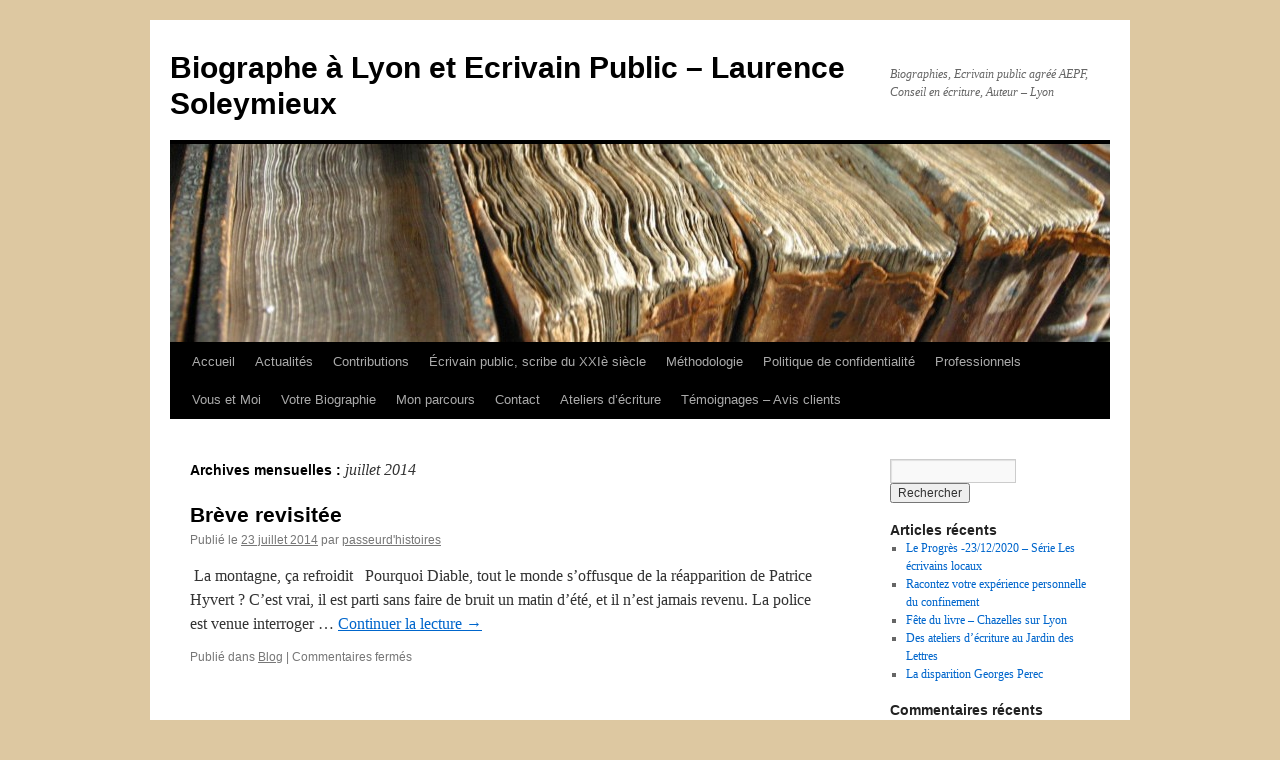

--- FILE ---
content_type: text/html; charset=UTF-8
request_url: https://votrevieparecrit.com/2014/07/
body_size: 7943
content:
<!DOCTYPE html>
<html lang="fr-FR">
<head>
<meta charset="UTF-8" />
<title>
juillet | 2014 | Biographe à Lyon et Ecrivain Public &#8211; Laurence Soleymieux	</title>
<link rel="profile" href="https://gmpg.org/xfn/11" />
<link rel="stylesheet" type="text/css" media="all" href="https://votrevieparecrit.com/wp-content/themes/twentyten/style.css?ver=20190507" />
<link rel="pingback" href="https://votrevieparecrit.com/xmlrpc.php">
<meta name='robots' content='max-image-preview:large' />
<link rel="alternate" type="application/rss+xml" title="Biographe à Lyon et Ecrivain Public - Laurence Soleymieux &raquo; Flux" href="https://votrevieparecrit.com/feed/" />
<link rel="alternate" type="application/rss+xml" title="Biographe à Lyon et Ecrivain Public - Laurence Soleymieux &raquo; Flux des commentaires" href="https://votrevieparecrit.com/comments/feed/" />
<style id='wp-img-auto-sizes-contain-inline-css' type='text/css'>
img:is([sizes=auto i],[sizes^="auto," i]){contain-intrinsic-size:3000px 1500px}
/*# sourceURL=wp-img-auto-sizes-contain-inline-css */
</style>
<style id='wp-emoji-styles-inline-css' type='text/css'>

	img.wp-smiley, img.emoji {
		display: inline !important;
		border: none !important;
		box-shadow: none !important;
		height: 1em !important;
		width: 1em !important;
		margin: 0 0.07em !important;
		vertical-align: -0.1em !important;
		background: none !important;
		padding: 0 !important;
	}
/*# sourceURL=wp-emoji-styles-inline-css */
</style>
<style id='wp-block-library-inline-css' type='text/css'>
:root{--wp-block-synced-color:#7a00df;--wp-block-synced-color--rgb:122,0,223;--wp-bound-block-color:var(--wp-block-synced-color);--wp-editor-canvas-background:#ddd;--wp-admin-theme-color:#007cba;--wp-admin-theme-color--rgb:0,124,186;--wp-admin-theme-color-darker-10:#006ba1;--wp-admin-theme-color-darker-10--rgb:0,107,160.5;--wp-admin-theme-color-darker-20:#005a87;--wp-admin-theme-color-darker-20--rgb:0,90,135;--wp-admin-border-width-focus:2px}@media (min-resolution:192dpi){:root{--wp-admin-border-width-focus:1.5px}}.wp-element-button{cursor:pointer}:root .has-very-light-gray-background-color{background-color:#eee}:root .has-very-dark-gray-background-color{background-color:#313131}:root .has-very-light-gray-color{color:#eee}:root .has-very-dark-gray-color{color:#313131}:root .has-vivid-green-cyan-to-vivid-cyan-blue-gradient-background{background:linear-gradient(135deg,#00d084,#0693e3)}:root .has-purple-crush-gradient-background{background:linear-gradient(135deg,#34e2e4,#4721fb 50%,#ab1dfe)}:root .has-hazy-dawn-gradient-background{background:linear-gradient(135deg,#faaca8,#dad0ec)}:root .has-subdued-olive-gradient-background{background:linear-gradient(135deg,#fafae1,#67a671)}:root .has-atomic-cream-gradient-background{background:linear-gradient(135deg,#fdd79a,#004a59)}:root .has-nightshade-gradient-background{background:linear-gradient(135deg,#330968,#31cdcf)}:root .has-midnight-gradient-background{background:linear-gradient(135deg,#020381,#2874fc)}:root{--wp--preset--font-size--normal:16px;--wp--preset--font-size--huge:42px}.has-regular-font-size{font-size:1em}.has-larger-font-size{font-size:2.625em}.has-normal-font-size{font-size:var(--wp--preset--font-size--normal)}.has-huge-font-size{font-size:var(--wp--preset--font-size--huge)}.has-text-align-center{text-align:center}.has-text-align-left{text-align:left}.has-text-align-right{text-align:right}.has-fit-text{white-space:nowrap!important}#end-resizable-editor-section{display:none}.aligncenter{clear:both}.items-justified-left{justify-content:flex-start}.items-justified-center{justify-content:center}.items-justified-right{justify-content:flex-end}.items-justified-space-between{justify-content:space-between}.screen-reader-text{border:0;clip-path:inset(50%);height:1px;margin:-1px;overflow:hidden;padding:0;position:absolute;width:1px;word-wrap:normal!important}.screen-reader-text:focus{background-color:#ddd;clip-path:none;color:#444;display:block;font-size:1em;height:auto;left:5px;line-height:normal;padding:15px 23px 14px;text-decoration:none;top:5px;width:auto;z-index:100000}html :where(.has-border-color){border-style:solid}html :where([style*=border-top-color]){border-top-style:solid}html :where([style*=border-right-color]){border-right-style:solid}html :where([style*=border-bottom-color]){border-bottom-style:solid}html :where([style*=border-left-color]){border-left-style:solid}html :where([style*=border-width]){border-style:solid}html :where([style*=border-top-width]){border-top-style:solid}html :where([style*=border-right-width]){border-right-style:solid}html :where([style*=border-bottom-width]){border-bottom-style:solid}html :where([style*=border-left-width]){border-left-style:solid}html :where(img[class*=wp-image-]){height:auto;max-width:100%}:where(figure){margin:0 0 1em}html :where(.is-position-sticky){--wp-admin--admin-bar--position-offset:var(--wp-admin--admin-bar--height,0px)}@media screen and (max-width:600px){html :where(.is-position-sticky){--wp-admin--admin-bar--position-offset:0px}}

/*# sourceURL=wp-block-library-inline-css */
</style><style id='global-styles-inline-css' type='text/css'>
:root{--wp--preset--aspect-ratio--square: 1;--wp--preset--aspect-ratio--4-3: 4/3;--wp--preset--aspect-ratio--3-4: 3/4;--wp--preset--aspect-ratio--3-2: 3/2;--wp--preset--aspect-ratio--2-3: 2/3;--wp--preset--aspect-ratio--16-9: 16/9;--wp--preset--aspect-ratio--9-16: 9/16;--wp--preset--color--black: #000;--wp--preset--color--cyan-bluish-gray: #abb8c3;--wp--preset--color--white: #fff;--wp--preset--color--pale-pink: #f78da7;--wp--preset--color--vivid-red: #cf2e2e;--wp--preset--color--luminous-vivid-orange: #ff6900;--wp--preset--color--luminous-vivid-amber: #fcb900;--wp--preset--color--light-green-cyan: #7bdcb5;--wp--preset--color--vivid-green-cyan: #00d084;--wp--preset--color--pale-cyan-blue: #8ed1fc;--wp--preset--color--vivid-cyan-blue: #0693e3;--wp--preset--color--vivid-purple: #9b51e0;--wp--preset--color--blue: #0066cc;--wp--preset--color--medium-gray: #666;--wp--preset--color--light-gray: #f1f1f1;--wp--preset--gradient--vivid-cyan-blue-to-vivid-purple: linear-gradient(135deg,rgb(6,147,227) 0%,rgb(155,81,224) 100%);--wp--preset--gradient--light-green-cyan-to-vivid-green-cyan: linear-gradient(135deg,rgb(122,220,180) 0%,rgb(0,208,130) 100%);--wp--preset--gradient--luminous-vivid-amber-to-luminous-vivid-orange: linear-gradient(135deg,rgb(252,185,0) 0%,rgb(255,105,0) 100%);--wp--preset--gradient--luminous-vivid-orange-to-vivid-red: linear-gradient(135deg,rgb(255,105,0) 0%,rgb(207,46,46) 100%);--wp--preset--gradient--very-light-gray-to-cyan-bluish-gray: linear-gradient(135deg,rgb(238,238,238) 0%,rgb(169,184,195) 100%);--wp--preset--gradient--cool-to-warm-spectrum: linear-gradient(135deg,rgb(74,234,220) 0%,rgb(151,120,209) 20%,rgb(207,42,186) 40%,rgb(238,44,130) 60%,rgb(251,105,98) 80%,rgb(254,248,76) 100%);--wp--preset--gradient--blush-light-purple: linear-gradient(135deg,rgb(255,206,236) 0%,rgb(152,150,240) 100%);--wp--preset--gradient--blush-bordeaux: linear-gradient(135deg,rgb(254,205,165) 0%,rgb(254,45,45) 50%,rgb(107,0,62) 100%);--wp--preset--gradient--luminous-dusk: linear-gradient(135deg,rgb(255,203,112) 0%,rgb(199,81,192) 50%,rgb(65,88,208) 100%);--wp--preset--gradient--pale-ocean: linear-gradient(135deg,rgb(255,245,203) 0%,rgb(182,227,212) 50%,rgb(51,167,181) 100%);--wp--preset--gradient--electric-grass: linear-gradient(135deg,rgb(202,248,128) 0%,rgb(113,206,126) 100%);--wp--preset--gradient--midnight: linear-gradient(135deg,rgb(2,3,129) 0%,rgb(40,116,252) 100%);--wp--preset--font-size--small: 13px;--wp--preset--font-size--medium: 20px;--wp--preset--font-size--large: 36px;--wp--preset--font-size--x-large: 42px;--wp--preset--spacing--20: 0.44rem;--wp--preset--spacing--30: 0.67rem;--wp--preset--spacing--40: 1rem;--wp--preset--spacing--50: 1.5rem;--wp--preset--spacing--60: 2.25rem;--wp--preset--spacing--70: 3.38rem;--wp--preset--spacing--80: 5.06rem;--wp--preset--shadow--natural: 6px 6px 9px rgba(0, 0, 0, 0.2);--wp--preset--shadow--deep: 12px 12px 50px rgba(0, 0, 0, 0.4);--wp--preset--shadow--sharp: 6px 6px 0px rgba(0, 0, 0, 0.2);--wp--preset--shadow--outlined: 6px 6px 0px -3px rgb(255, 255, 255), 6px 6px rgb(0, 0, 0);--wp--preset--shadow--crisp: 6px 6px 0px rgb(0, 0, 0);}:where(.is-layout-flex){gap: 0.5em;}:where(.is-layout-grid){gap: 0.5em;}body .is-layout-flex{display: flex;}.is-layout-flex{flex-wrap: wrap;align-items: center;}.is-layout-flex > :is(*, div){margin: 0;}body .is-layout-grid{display: grid;}.is-layout-grid > :is(*, div){margin: 0;}:where(.wp-block-columns.is-layout-flex){gap: 2em;}:where(.wp-block-columns.is-layout-grid){gap: 2em;}:where(.wp-block-post-template.is-layout-flex){gap: 1.25em;}:where(.wp-block-post-template.is-layout-grid){gap: 1.25em;}.has-black-color{color: var(--wp--preset--color--black) !important;}.has-cyan-bluish-gray-color{color: var(--wp--preset--color--cyan-bluish-gray) !important;}.has-white-color{color: var(--wp--preset--color--white) !important;}.has-pale-pink-color{color: var(--wp--preset--color--pale-pink) !important;}.has-vivid-red-color{color: var(--wp--preset--color--vivid-red) !important;}.has-luminous-vivid-orange-color{color: var(--wp--preset--color--luminous-vivid-orange) !important;}.has-luminous-vivid-amber-color{color: var(--wp--preset--color--luminous-vivid-amber) !important;}.has-light-green-cyan-color{color: var(--wp--preset--color--light-green-cyan) !important;}.has-vivid-green-cyan-color{color: var(--wp--preset--color--vivid-green-cyan) !important;}.has-pale-cyan-blue-color{color: var(--wp--preset--color--pale-cyan-blue) !important;}.has-vivid-cyan-blue-color{color: var(--wp--preset--color--vivid-cyan-blue) !important;}.has-vivid-purple-color{color: var(--wp--preset--color--vivid-purple) !important;}.has-black-background-color{background-color: var(--wp--preset--color--black) !important;}.has-cyan-bluish-gray-background-color{background-color: var(--wp--preset--color--cyan-bluish-gray) !important;}.has-white-background-color{background-color: var(--wp--preset--color--white) !important;}.has-pale-pink-background-color{background-color: var(--wp--preset--color--pale-pink) !important;}.has-vivid-red-background-color{background-color: var(--wp--preset--color--vivid-red) !important;}.has-luminous-vivid-orange-background-color{background-color: var(--wp--preset--color--luminous-vivid-orange) !important;}.has-luminous-vivid-amber-background-color{background-color: var(--wp--preset--color--luminous-vivid-amber) !important;}.has-light-green-cyan-background-color{background-color: var(--wp--preset--color--light-green-cyan) !important;}.has-vivid-green-cyan-background-color{background-color: var(--wp--preset--color--vivid-green-cyan) !important;}.has-pale-cyan-blue-background-color{background-color: var(--wp--preset--color--pale-cyan-blue) !important;}.has-vivid-cyan-blue-background-color{background-color: var(--wp--preset--color--vivid-cyan-blue) !important;}.has-vivid-purple-background-color{background-color: var(--wp--preset--color--vivid-purple) !important;}.has-black-border-color{border-color: var(--wp--preset--color--black) !important;}.has-cyan-bluish-gray-border-color{border-color: var(--wp--preset--color--cyan-bluish-gray) !important;}.has-white-border-color{border-color: var(--wp--preset--color--white) !important;}.has-pale-pink-border-color{border-color: var(--wp--preset--color--pale-pink) !important;}.has-vivid-red-border-color{border-color: var(--wp--preset--color--vivid-red) !important;}.has-luminous-vivid-orange-border-color{border-color: var(--wp--preset--color--luminous-vivid-orange) !important;}.has-luminous-vivid-amber-border-color{border-color: var(--wp--preset--color--luminous-vivid-amber) !important;}.has-light-green-cyan-border-color{border-color: var(--wp--preset--color--light-green-cyan) !important;}.has-vivid-green-cyan-border-color{border-color: var(--wp--preset--color--vivid-green-cyan) !important;}.has-pale-cyan-blue-border-color{border-color: var(--wp--preset--color--pale-cyan-blue) !important;}.has-vivid-cyan-blue-border-color{border-color: var(--wp--preset--color--vivid-cyan-blue) !important;}.has-vivid-purple-border-color{border-color: var(--wp--preset--color--vivid-purple) !important;}.has-vivid-cyan-blue-to-vivid-purple-gradient-background{background: var(--wp--preset--gradient--vivid-cyan-blue-to-vivid-purple) !important;}.has-light-green-cyan-to-vivid-green-cyan-gradient-background{background: var(--wp--preset--gradient--light-green-cyan-to-vivid-green-cyan) !important;}.has-luminous-vivid-amber-to-luminous-vivid-orange-gradient-background{background: var(--wp--preset--gradient--luminous-vivid-amber-to-luminous-vivid-orange) !important;}.has-luminous-vivid-orange-to-vivid-red-gradient-background{background: var(--wp--preset--gradient--luminous-vivid-orange-to-vivid-red) !important;}.has-very-light-gray-to-cyan-bluish-gray-gradient-background{background: var(--wp--preset--gradient--very-light-gray-to-cyan-bluish-gray) !important;}.has-cool-to-warm-spectrum-gradient-background{background: var(--wp--preset--gradient--cool-to-warm-spectrum) !important;}.has-blush-light-purple-gradient-background{background: var(--wp--preset--gradient--blush-light-purple) !important;}.has-blush-bordeaux-gradient-background{background: var(--wp--preset--gradient--blush-bordeaux) !important;}.has-luminous-dusk-gradient-background{background: var(--wp--preset--gradient--luminous-dusk) !important;}.has-pale-ocean-gradient-background{background: var(--wp--preset--gradient--pale-ocean) !important;}.has-electric-grass-gradient-background{background: var(--wp--preset--gradient--electric-grass) !important;}.has-midnight-gradient-background{background: var(--wp--preset--gradient--midnight) !important;}.has-small-font-size{font-size: var(--wp--preset--font-size--small) !important;}.has-medium-font-size{font-size: var(--wp--preset--font-size--medium) !important;}.has-large-font-size{font-size: var(--wp--preset--font-size--large) !important;}.has-x-large-font-size{font-size: var(--wp--preset--font-size--x-large) !important;}
/*# sourceURL=global-styles-inline-css */
</style>

<style id='classic-theme-styles-inline-css' type='text/css'>
/*! This file is auto-generated */
.wp-block-button__link{color:#fff;background-color:#32373c;border-radius:9999px;box-shadow:none;text-decoration:none;padding:calc(.667em + 2px) calc(1.333em + 2px);font-size:1.125em}.wp-block-file__button{background:#32373c;color:#fff;text-decoration:none}
/*# sourceURL=/wp-includes/css/classic-themes.min.css */
</style>
<link rel='stylesheet' id='twentyten-block-style-css' href='https://votrevieparecrit.com/wp-content/themes/twentyten/blocks.css?ver=20181218' type='text/css' media='all' />
<link rel="https://api.w.org/" href="https://votrevieparecrit.com/wp-json/" /><link rel="EditURI" type="application/rsd+xml" title="RSD" href="https://votrevieparecrit.com/xmlrpc.php?rsd" />
<meta name="generator" content="WordPress 6.9" />
<style type="text/css" id="custom-background-css">
body.custom-background { background-color: #ddc8a1; }
</style>
	<link rel="icon" href="https://votrevieparecrit.com/wp-content/uploads/2015/09/cropped-2010_05_13-940x198-1-32x32.jpg" sizes="32x32" />
<link rel="icon" href="https://votrevieparecrit.com/wp-content/uploads/2015/09/cropped-2010_05_13-940x198-1-192x192.jpg" sizes="192x192" />
<link rel="apple-touch-icon" href="https://votrevieparecrit.com/wp-content/uploads/2015/09/cropped-2010_05_13-940x198-1-180x180.jpg" />
<meta name="msapplication-TileImage" content="https://votrevieparecrit.com/wp-content/uploads/2015/09/cropped-2010_05_13-940x198-1-270x270.jpg" />
</head>

<body class="archive date custom-background wp-theme-twentyten">
<div id="wrapper" class="hfeed">
	<div id="header">
		<div id="masthead">
			<div id="branding" role="banner">
								<div id="site-title">
					<span>
						<a href="https://votrevieparecrit.com/" title="Biographe à Lyon et Ecrivain Public &#8211; Laurence Soleymieux" rel="home">Biographe à Lyon et Ecrivain Public &#8211; Laurence Soleymieux</a>
					</span>
				</div>
				<div id="site-description">Biographies, Ecrivain public agréé AEPF, Conseil en écriture, Auteur &#8211; Lyon</div>

									<img src="https://votrevieparecrit.com/wp-content/uploads/2015/09/2010_05_13-940x198.jpg" width="940" height="198" alt="" />
								</div><!-- #branding -->

			<div id="access" role="navigation">
								<div class="skip-link screen-reader-text"><a href="#content" title="Aller au contenu">Aller au contenu</a></div>
				<div class="menu"><ul>
<li ><a href="https://votrevieparecrit.com/">Accueil</a></li><li class="page_item page-item-580 page_item_has_children"><a href="https://votrevieparecrit.com/fete-du-livre-2019/">Actualités</a>
<ul class='children'>
	<li class="page_item page-item-579 page_item_has_children current_page_parent"><a href="https://votrevieparecrit.com/fete-du-livre-2019/actualites/">Actualités 2020</a>
	<ul class='children'>
		<li class="page_item page-item-656"><a href="https://votrevieparecrit.com/fete-du-livre-2019/actualites/ateliers-decriture-pour-un-public-adolescent/">Ateliers d&rsquo;écriture pour un public adolescent</a></li>
	</ul>
</li>
</ul>
</li>
<li class="page_item page-item-500"><a href="https://votrevieparecrit.com/contributions/">Contributions</a></li>
<li class="page_item page-item-516"><a href="https://votrevieparecrit.com/ecrivain-public-scribe-du-xxie-siecle/">Écrivain public, scribe du XXIè siècle</a></li>
<li class="page_item page-item-71"><a href="https://votrevieparecrit.com/methodologie-et-tarifs/">Méthodologie</a></li>
<li class="page_item page-item-698"><a href="https://votrevieparecrit.com/politique-de-confidentialite-2/">Politique de confidentialité</a></li>
<li class="page_item page-item-92"><a href="https://votrevieparecrit.com/les-professionnels/">Professionnels</a></li>
<li class="page_item page-item-78"><a href="https://votrevieparecrit.com/vous-et-moi/">Vous et Moi</a></li>
<li class="page_item page-item-58"><a href="https://votrevieparecrit.com/58-2/">Votre Biographie</a></li>
<li class="page_item page-item-31"><a href="https://votrevieparecrit.com/mon-parcours/">Mon parcours</a></li>
<li class="page_item page-item-86"><a href="https://votrevieparecrit.com/contact/">Contact</a></li>
<li class="page_item page-item-380"><a href="https://votrevieparecrit.com/ateliers-decriture/">Ateliers d&rsquo;écriture</a></li>
<li class="page_item page-item-472 page_item_has_children"><a href="https://votrevieparecrit.com/temoignages-avis-clients/">Témoignages &#8211; Avis clients</a>
<ul class='children'>
	<li class="page_item page-item-665"><a href="https://votrevieparecrit.com/temoignages-avis-clients/un-livre-de-152-pages-et-185-photos/">Un livre de 152 pages et 185 photos</a></li>
</ul>
</li>
</ul></div>
			</div><!-- #access -->
		</div><!-- #masthead -->
	</div><!-- #header -->

	<div id="main">

		<div id="container">
			<div id="content" role="main">


			<h1 class="page-title">
			Archives mensuelles&nbsp;: <span>juillet 2014</span>			</h1>





	
			<div id="post-248" class="post-248 post type-post status-publish format-link hentry category-blog post_format-post-format-link">
			<h2 class="entry-title"><a href="https://votrevieparecrit.com/breve-revisitee/" rel="bookmark">Brève revisitée</a></h2>

			<div class="entry-meta">
				<span class="meta-prep meta-prep-author">Publié le</span> <a href="https://votrevieparecrit.com/breve-revisitee/" title="14 h 37 min" rel="bookmark"><span class="entry-date">23 juillet 2014</span></a> <span class="meta-sep">par</span> <span class="author vcard"><a class="url fn n" href="https://votrevieparecrit.com/author/soleymieux/" title="Afficher tous les articles par passeurd&#039;histoires">passeurd'histoires</a></span>			</div><!-- .entry-meta -->

					<div class="entry-summary">
				<p> La montagne, ça refroidit &nbsp; Pourquoi Diable, tout le monde s&rsquo;offusque de la réapparition de Patrice Hyvert ? C&rsquo;est vrai, il est parti sans faire de bruit un matin d&rsquo;été, et il n&rsquo;est jamais revenu. La police est venue interroger &hellip; <a href="https://votrevieparecrit.com/breve-revisitee/">Continuer la lecture <span class="meta-nav">&rarr;</span></a></p>
			</div><!-- .entry-summary -->
	
			<div class="entry-utility">
									<span class="cat-links">
						<span class="entry-utility-prep entry-utility-prep-cat-links">Publié dans</span> <a href="https://votrevieparecrit.com/publication/blog/" rel="category tag">Blog</a>					</span>
					<span class="meta-sep">|</span>
				
				
				<span class="comments-link"><span>Commentaires fermés<span class="screen-reader-text"> sur Brève revisitée</span></span></span>

							</div><!-- .entry-utility -->
		</div><!-- #post-248 -->

		
	

	
			<div id="post-246" class="post-246 post type-post status-publish format-standard hentry category-blog">
			<h2 class="entry-title"><a href="https://votrevieparecrit.com/deux-et-delles/" rel="bookmark">Deux et d&rsquo;Elles</a></h2>

			<div class="entry-meta">
				<span class="meta-prep meta-prep-author">Publié le</span> <a href="https://votrevieparecrit.com/deux-et-delles/" title="22 h 12 min" rel="bookmark"><span class="entry-date">16 juillet 2014</span></a> <span class="meta-sep">par</span> <span class="author vcard"><a class="url fn n" href="https://votrevieparecrit.com/author/soleymieux/" title="Afficher tous les articles par passeurd&#039;histoires">passeurd'histoires</a></span>			</div><!-- .entry-meta -->

					<div class="entry-summary">
				<p>Ta singularité est multiple de 2. Ton singulier s&rsquo;inscrit dans le pluriel. Ta vie est pleine de ton autre, ton double, reflet unique de ton existence, ta référence absolue. Tu ne vis que pour elle, tu ne vis que par &hellip; <a href="https://votrevieparecrit.com/deux-et-delles/">Continuer la lecture <span class="meta-nav">&rarr;</span></a></p>
			</div><!-- .entry-summary -->
	
			<div class="entry-utility">
									<span class="cat-links">
						<span class="entry-utility-prep entry-utility-prep-cat-links">Publié dans</span> <a href="https://votrevieparecrit.com/publication/blog/" rel="category tag">Blog</a>					</span>
					<span class="meta-sep">|</span>
				
				
				<span class="comments-link"><span>Commentaires fermés<span class="screen-reader-text"> sur Deux et d&rsquo;Elles</span></span></span>

							</div><!-- .entry-utility -->
		</div><!-- #post-246 -->

		
	


			</div><!-- #content -->
		</div><!-- #container -->


		<div id="primary" class="widget-area" role="complementary">
			<ul class="xoxo">

<li id="search-2" class="widget-container widget_search"><form role="search" method="get" id="searchform" class="searchform" action="https://votrevieparecrit.com/">
				<div>
					<label class="screen-reader-text" for="s">Rechercher :</label>
					<input type="text" value="" name="s" id="s" />
					<input type="submit" id="searchsubmit" value="Rechercher" />
				</div>
			</form></li>
		<li id="recent-posts-2" class="widget-container widget_recent_entries">
		<h3 class="widget-title">Articles récents</h3>
		<ul>
											<li>
					<a href="https://votrevieparecrit.com/le-progres-23-12-2020-serie-les-ecrivains-locaux/">Le Progrès -23/12/2020 &#8211; Série Les écrivains locaux</a>
									</li>
											<li>
					<a href="https://votrevieparecrit.com/racontez-votre-experience-personnelle-du-confinement/">Racontez votre expérience personnelle du confinement</a>
									</li>
											<li>
					<a href="https://votrevieparecrit.com/fete-du-livre-chazelles-sur-lyon/">Fête du livre &#8211; Chazelles sur Lyon</a>
									</li>
											<li>
					<a href="https://votrevieparecrit.com/des-ateliers-decriture-au-jardin-des-lettres-a-la-galerie-creative/">Des ateliers d&rsquo;écriture au Jardin des Lettres</a>
									</li>
											<li>
					<a href="https://votrevieparecrit.com/la-disparition-georges-perec/">La disparition Georges Perec</a>
									</li>
					</ul>

		</li><li id="recent-comments-2" class="widget-container widget_recent_comments"><h3 class="widget-title">Commentaires récents</h3><ul id="recentcomments"></ul></li><li id="archives-2" class="widget-container widget_archive"><h3 class="widget-title">Archives</h3>
			<ul>
					<li><a href='https://votrevieparecrit.com/2020/12/'>décembre 2020</a></li>
	<li><a href='https://votrevieparecrit.com/2020/05/'>mai 2020</a></li>
	<li><a href='https://votrevieparecrit.com/2019/11/'>novembre 2019</a></li>
	<li><a href='https://votrevieparecrit.com/2016/09/'>septembre 2016</a></li>
	<li><a href='https://votrevieparecrit.com/2016/08/'>août 2016</a></li>
	<li><a href='https://votrevieparecrit.com/2015/09/'>septembre 2015</a></li>
	<li><a href='https://votrevieparecrit.com/2015/06/'>juin 2015</a></li>
	<li><a href='https://votrevieparecrit.com/2015/02/'>février 2015</a></li>
	<li><a href='https://votrevieparecrit.com/2014/09/'>septembre 2014</a></li>
	<li><a href='https://votrevieparecrit.com/2014/08/'>août 2014</a></li>
	<li><a href='https://votrevieparecrit.com/2014/07/' aria-current="page">juillet 2014</a></li>
	<li><a href='https://votrevieparecrit.com/2014/03/'>mars 2014</a></li>
	<li><a href='https://votrevieparecrit.com/2014/02/'>février 2014</a></li>
			</ul>

			</li><li id="categories-2" class="widget-container widget_categories"><h3 class="widget-title">Catégories</h3>
			<ul>
					<li class="cat-item cat-item-16"><a href="https://votrevieparecrit.com/publication/a-propos/">A propos</a>
</li>
	<li class="cat-item cat-item-49"><a href="https://votrevieparecrit.com/publication/actualites/">Actualités</a>
</li>
	<li class="cat-item cat-item-39"><a href="https://votrevieparecrit.com/publication/blog/">Blog</a>
</li>
	<li class="cat-item cat-item-10"><a href="https://votrevieparecrit.com/publication/temoignages/">Témoignages</a>
</li>
	<li class="cat-item cat-item-15"><a href="https://votrevieparecrit.com/publication/concours-appel-a-textes/textes-primes/">Textes primés</a>
</li>
	<li class="cat-item cat-item-1"><a href="https://votrevieparecrit.com/publication/votre-biographie/">votre biographie</a>
</li>
			</ul>

			</li><li id="meta-2" class="widget-container widget_meta"><h3 class="widget-title">Méta</h3>
		<ul>
						<li><a href="https://votrevieparecrit.com/wp-login.php">Connexion</a></li>
			<li><a href="https://votrevieparecrit.com/feed/">Flux des publications</a></li>
			<li><a href="https://votrevieparecrit.com/comments/feed/">Flux des commentaires</a></li>

			<li><a href="https://fr.wordpress.org/">Site de WordPress-FR</a></li>
		</ul>

		</li>			</ul>
		</div><!-- #primary .widget-area -->


		<div id="secondary" class="widget-area" role="complementary">
			<ul class="xoxo">
							</ul>
		</div><!-- #secondary .widget-area -->

	</div><!-- #main -->

	<div id="footer" role="contentinfo">
		<div id="colophon">



			<div id="footer-widget-area" role="complementary">

				<div id="first" class="widget-area">
					<ul class="xoxo">
						<li id="categories-4" class="widget-container widget_categories"><h3 class="widget-title">Articles</h3>
			<ul>
					<li class="cat-item cat-item-16"><a href="https://votrevieparecrit.com/publication/a-propos/">A propos</a>
</li>
	<li class="cat-item cat-item-49"><a href="https://votrevieparecrit.com/publication/actualites/">Actualités</a>
</li>
	<li class="cat-item cat-item-39"><a href="https://votrevieparecrit.com/publication/blog/">Blog</a>
</li>
	<li class="cat-item cat-item-10"><a href="https://votrevieparecrit.com/publication/temoignages/">Témoignages</a>
</li>
	<li class="cat-item cat-item-15"><a href="https://votrevieparecrit.com/publication/concours-appel-a-textes/textes-primes/">Textes primés</a>
</li>
	<li class="cat-item cat-item-1"><a href="https://votrevieparecrit.com/publication/votre-biographie/">votre biographie</a>
</li>
			</ul>

			</li>					</ul>
				</div><!-- #first .widget-area -->




			</div><!-- #footer-widget-area -->

			<div id="site-info">
				<a href="https://votrevieparecrit.com/" title="Biographe à Lyon et Ecrivain Public &#8211; Laurence Soleymieux" rel="home">
					Biographe à Lyon et Ecrivain Public &#8211; Laurence Soleymieux				</a>
				<span role="separator" aria-hidden="true"></span><a class="privacy-policy-link" href="https://votrevieparecrit.com/politique-de-confidentialite-2/" rel="privacy-policy">Politique de confidentialité</a>			</div><!-- #site-info -->

			<div id="site-generator">
								<a href="https://wordpress.org/" class="imprint" title="Plate-forme de publication personnelle à la pointe de la sémantique">
					Fièrement propulsé par WordPress				</a>
			</div><!-- #site-generator -->

		</div><!-- #colophon -->
	</div><!-- #footer -->

</div><!-- #wrapper -->

<script type="speculationrules">
{"prefetch":[{"source":"document","where":{"and":[{"href_matches":"/*"},{"not":{"href_matches":["/wp-*.php","/wp-admin/*","/wp-content/uploads/*","/wp-content/*","/wp-content/plugins/*","/wp-content/themes/twentyten/*","/*\\?(.+)"]}},{"not":{"selector_matches":"a[rel~=\"nofollow\"]"}},{"not":{"selector_matches":".no-prefetch, .no-prefetch a"}}]},"eagerness":"conservative"}]}
</script>
<script id="wp-emoji-settings" type="application/json">
{"baseUrl":"https://s.w.org/images/core/emoji/17.0.2/72x72/","ext":".png","svgUrl":"https://s.w.org/images/core/emoji/17.0.2/svg/","svgExt":".svg","source":{"concatemoji":"https://votrevieparecrit.com/wp-includes/js/wp-emoji-release.min.js?ver=6.9"}}
</script>
<script type="module">
/* <![CDATA[ */
/*! This file is auto-generated */
const a=JSON.parse(document.getElementById("wp-emoji-settings").textContent),o=(window._wpemojiSettings=a,"wpEmojiSettingsSupports"),s=["flag","emoji"];function i(e){try{var t={supportTests:e,timestamp:(new Date).valueOf()};sessionStorage.setItem(o,JSON.stringify(t))}catch(e){}}function c(e,t,n){e.clearRect(0,0,e.canvas.width,e.canvas.height),e.fillText(t,0,0);t=new Uint32Array(e.getImageData(0,0,e.canvas.width,e.canvas.height).data);e.clearRect(0,0,e.canvas.width,e.canvas.height),e.fillText(n,0,0);const a=new Uint32Array(e.getImageData(0,0,e.canvas.width,e.canvas.height).data);return t.every((e,t)=>e===a[t])}function p(e,t){e.clearRect(0,0,e.canvas.width,e.canvas.height),e.fillText(t,0,0);var n=e.getImageData(16,16,1,1);for(let e=0;e<n.data.length;e++)if(0!==n.data[e])return!1;return!0}function u(e,t,n,a){switch(t){case"flag":return n(e,"\ud83c\udff3\ufe0f\u200d\u26a7\ufe0f","\ud83c\udff3\ufe0f\u200b\u26a7\ufe0f")?!1:!n(e,"\ud83c\udde8\ud83c\uddf6","\ud83c\udde8\u200b\ud83c\uddf6")&&!n(e,"\ud83c\udff4\udb40\udc67\udb40\udc62\udb40\udc65\udb40\udc6e\udb40\udc67\udb40\udc7f","\ud83c\udff4\u200b\udb40\udc67\u200b\udb40\udc62\u200b\udb40\udc65\u200b\udb40\udc6e\u200b\udb40\udc67\u200b\udb40\udc7f");case"emoji":return!a(e,"\ud83e\u1fac8")}return!1}function f(e,t,n,a){let r;const o=(r="undefined"!=typeof WorkerGlobalScope&&self instanceof WorkerGlobalScope?new OffscreenCanvas(300,150):document.createElement("canvas")).getContext("2d",{willReadFrequently:!0}),s=(o.textBaseline="top",o.font="600 32px Arial",{});return e.forEach(e=>{s[e]=t(o,e,n,a)}),s}function r(e){var t=document.createElement("script");t.src=e,t.defer=!0,document.head.appendChild(t)}a.supports={everything:!0,everythingExceptFlag:!0},new Promise(t=>{let n=function(){try{var e=JSON.parse(sessionStorage.getItem(o));if("object"==typeof e&&"number"==typeof e.timestamp&&(new Date).valueOf()<e.timestamp+604800&&"object"==typeof e.supportTests)return e.supportTests}catch(e){}return null}();if(!n){if("undefined"!=typeof Worker&&"undefined"!=typeof OffscreenCanvas&&"undefined"!=typeof URL&&URL.createObjectURL&&"undefined"!=typeof Blob)try{var e="postMessage("+f.toString()+"("+[JSON.stringify(s),u.toString(),c.toString(),p.toString()].join(",")+"));",a=new Blob([e],{type:"text/javascript"});const r=new Worker(URL.createObjectURL(a),{name:"wpTestEmojiSupports"});return void(r.onmessage=e=>{i(n=e.data),r.terminate(),t(n)})}catch(e){}i(n=f(s,u,c,p))}t(n)}).then(e=>{for(const n in e)a.supports[n]=e[n],a.supports.everything=a.supports.everything&&a.supports[n],"flag"!==n&&(a.supports.everythingExceptFlag=a.supports.everythingExceptFlag&&a.supports[n]);var t;a.supports.everythingExceptFlag=a.supports.everythingExceptFlag&&!a.supports.flag,a.supports.everything||((t=a.source||{}).concatemoji?r(t.concatemoji):t.wpemoji&&t.twemoji&&(r(t.twemoji),r(t.wpemoji)))});
//# sourceURL=https://votrevieparecrit.com/wp-includes/js/wp-emoji-loader.min.js
/* ]]> */
</script>
</body>
</html>
